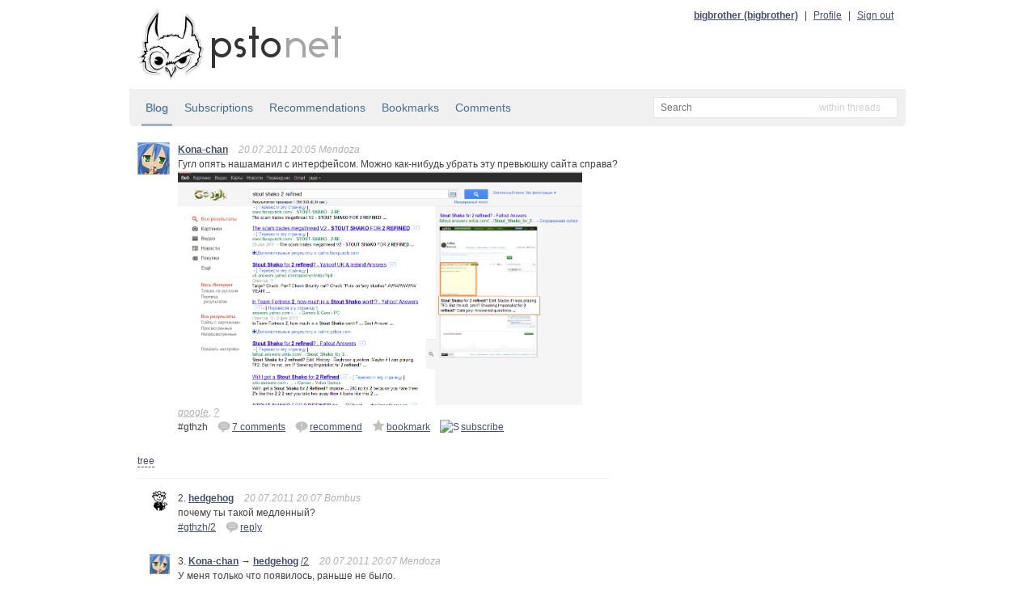

--- FILE ---
content_type: text/html; charset=utf-8
request_url: http://static.bitcheese.net/psto/kona-chan.psto.net/gthzh.html
body_size: 4141
content:
<!DOCTYPE html>
<html xmlns="http://www.w3.org/1999/xhtml" xml:lang="ru" lang="ru">

<!-- Mirrored from kona-chan.psto.net/gthzh by HTTrack Website Copier/3.x [XR&CO'2010], Sat, 30 Mar 2013 06:40:59 GMT -->
<!-- Added by HTTrack --><meta http-equiv="content-type" content="text/html;charset=utf-8"><!-- /Added by HTTrack -->
<head>
    <meta http-equiv="Content-Type" content="text/html; charset=UTF-8"/>
    <title>Kona-chan &mdash; Гугл опять нашаманил с интерфейсом. ... &mdash; psto.net</title>

    <link rel="icon" type="image/png" href="../psto.net/img/favicon.png"/>

    <link rel="stylesheet" type="text/css" href="../psto.net/css/default.css"/>
    <!--link rel="stylesheet" type="text/css" href="http://psto.net/css/dark.css"/-->

    
    <script type="text/javascript" src="../psto.net/js/jquery-1.4.3.min.js"></script>
    <script type="text/javascript" src="../psto.net/js/jquery.cookie.js"></script>
    <script type="text/javascript" src="../psto.net/js/dialog.js"></script>
    <script type="text/javascript">
        var settings = {host: 'psto.net'};
    </script>
    
    <script type="text/javascript" src="../psto.net/js/user.js"></script>
    
    
    <script type="text/javascript" src="../psto.net/js/common.js"></script>

    
<script type="text/javascript" src="../psto.net/js/post.js"></script>

</head>
<body>
<div id="wrapper">
    <div id="header">
        <a href="http://psto.net/recent"><img id="logo" src="../psto.net/img/logo.png" alt="psto.net"/></a>
        <div id="user-panel">
            
            <a class="name" href="../bigbrother.psto.net/index.html">bigbrother (bigbrother)</a> |
            <a href="http://bigbrother.psto.net/profile">Profile</a> |
            <a id="logout-link" href="http://kona-chan.psto.net/logout?key=">Sign out</a>
            
        </div>
    </div>

    
    <div id="sub-hinfo">
        <div id="tabs">
            <a class="active" href="index.html">Blog</a>
            <a href="http://kona-chan.psto.net/subs">Subscriptions</a>
            <a href="recommendations.html">Recommendations</a>
            <a href="bookmarks.html">Bookmarks</a>
            <a href="comments.html">Comments</a>
            
        </div>
                <div id="search">
            <form id="search-form" action="http://kona-chan.psto.net/search" method="get">
            <input type="text" name="text" id="text-input" class="empty" placeholder="Search" />
            <input type="hidden" name="mode" id="mode-input" value="posts"/>
            </form>
            <div id="mode">
            </div>
            <ul id="modes">
                <li data-value="posts">within threads</li>
                <li data-value="tags">within tags</li>
                <li data-value="users">within users</li>
            </ul>
        </div>

    </div>


    <div id="content">
    
    <div class="post">
        <a href="index.html"><img class="avatar a40" src="../psto.net/img/a/40/Kona-chan.png" alt=""/></a>
        <div class="cont">
            <a class="name" href="index.html" title="">Kona-chan</a>
            
            <span class="info">20.07.2011 20:05 Mendoza</span>

            <p>Гугл опять нашаманил с интерфейсом. Можно как-нибудь убрать эту превьюшку сайта справа? <a href="http://i.imgur.com/mN5Tl.png" class="postimg"><img src="http://i.imgur.com/mN5Tl.png" alt=""/></a></p>
            <div class="tags">
                
                <a href="../psto.net/tagc348.html?tag=google">google</a>, 
                
                <a href="../psto.net/tag637b.html?tag=%3F">?</a>
                
            </div>

            

            <div class="actions">
                <div class="post-id">#gthzh</div>
                
                    <a class="answer" href="#" data-to="" data-to-comment="" title="Add comment"><img src="img/reply.png" alt="re"/> 7 comments</a>
                    
                        
                        <a href="http://kona-chan.psto.net/gthzh/r?key=c9e453a19a178233c87fe2eb0e621657c64a28c9" title="Recommend"><img src="img/recommend.png" alt="!"/>recommend</a>
                        
                    

                    
                    <a href="http://kona-chan.psto.net/gthzh/b?key=c9e453a19a178233c87fe2eb0e621657c64a28c9" title="Add to bookmarks"><img src="img/bookmark.png" alt="~"/>bookmark</a>
                    

                    
                    <a href="http://kona-chan.psto.net/gthzh/s?key=c9e453a19a178233c87fe2eb0e621657c64a28c9" title="Subscribe"><img src="http://kona-chan.psto.net/img/subscribe.png" alt="S"/>subscribe</a>
                    
                
                
            </div>
        </div>
    </div>
    <div id="tree-switch">
        <a id="tree-link" href="#">tree</a>
        <a id="plain-link" href="#">plain</a>
    </div>
    <div class="comments">
    
        <div class="post" id="comment-2" data-comment-id="2">
            <a name="2"></a>
            <a href="../hedgehog.psto.net/index.html"><img class="avatar a25" src="../psto.net/img/a/25/hedgehog.png" alt=""/></a>
            <div class="cont">
                2.
                <a class="name" href="../hedgehog.psto.net/index.html" title="18+ Запрещено для детей.">hedgehog</a>
                
                <span class="info">20.07.2011 20:07 Bombus</span>
                <p>
                    почему ты такой медленный?
                </p>
                <div class="actions">
                    <div class="post-id"><a href="gthzh.html#2">#gthzh/2</div>
                    <a class="answer" href="#" data-to="3045" data-to-comment="2" title="Reply"><img src="img/reply.png" alt="re"/>reply</a>
                    
                </div>
            </div>
            <div class="child"></div>
        </div>
    
        <div class="post" id="comment-3" data-comment-id="3" data-to-comment-id="2">
            <a name="3"></a>
            <a href="index.html"><img class="avatar a25" src="../psto.net/img/a/25/Kona-chan.png" alt=""/></a>
            <div class="cont">
                3.
                <a class="name" href="index.html" title="">Kona-chan</a>
                
                    &rarr; <a class="name" href="../hedgehog.psto.net/index.html" title="18+ Запрещено для детей.">hedgehog</a> <a href="#2">/2</a>
                
                <span class="info">20.07.2011 20:07 Mendoza</span>
                <p>
                    У меня только что появилось, раньше не было.
                </p>
                <div class="actions">
                    <div class="post-id"><a href="gthzh.html#3">#gthzh/3</div>
                    <a class="answer" href="#" data-to="3009" data-to-comment="3" title="Reply"><img src="img/reply.png" alt="re"/>reply</a>
                    
                </div>
            </div>
            <div class="child"></div>
        </div>
    
        <div class="post" id="comment-5" data-comment-id="5" data-to-comment-id="4">
            <a name="5"></a>
            <a href="index.html"><img class="avatar a25" src="../psto.net/img/a/25/Kona-chan.png" alt=""/></a>
            <div class="cont">
                5.
                <a class="name" href="index.html" title="">Kona-chan</a>
                
                    &rarr; <a class="name" href="../asukafag.psto.net/index.html" title="">asukafag</a> <a href="#4">/4</a>
                
                <span class="info">20.07.2011 20:08 Mendoza</span>
                <p>
                    <a href="http://i.imgur.com/oBIjB.jpg" class="postimg"><img src="http://i.imgur.com/oBIjB.jpg" alt=""/></a>
                </p>
                <div class="actions">
                    <div class="post-id"><a href="gthzh.html#5">#gthzh/5</div>
                    <a class="answer" href="#" data-to="3009" data-to-comment="5" title="Reply"><img src="img/reply.png" alt="re"/>reply</a>
                    
                </div>
            </div>
            <div class="child"></div>
        </div>
    
        <div class="post" id="comment-6" data-comment-id="6">
            <a name="6"></a>
            <a href="../nya.psto.net/index.html"><img class="avatar a25" src="../psto.net/img/a/25/nya.png" alt=""/></a>
            <div class="cont">
                6.
                <a class="name" href="../nya.psto.net/index.html" title="nya">nya</a>
                
                <span class="info">20.07.2011 20:08 Home</span>
                <p>
                    она всегда была там
                </p>
                <div class="actions">
                    <div class="post-id"><a href="gthzh.html#6">#gthzh/6</div>
                    <a class="answer" href="#" data-to="2864" data-to-comment="6" title="Reply"><img src="img/reply.png" alt="re"/>reply</a>
                    
                </div>
            </div>
            <div class="child"></div>
        </div>
    
        <div class="post" id="comment-7" data-comment-id="7" data-to-comment-id="6">
            <a name="7"></a>
            <a href="index.html"><img class="avatar a25" src="../psto.net/img/a/25/Kona-chan.png" alt=""/></a>
            <div class="cont">
                7.
                <a class="name" href="index.html" title="">Kona-chan</a>
                
                    &rarr; <a class="name" href="../nya.psto.net/index.html" title="nya">nya</a> <a href="#6">/6</a>
                
                <span class="info">20.07.2011 20:09 Mendoza</span>
                <p>
                    Врал бы уже правдоподобнее, например, «она уже давно там».
                </p>
                <div class="actions">
                    <div class="post-id"><a href="gthzh.html#7">#gthzh/7</div>
                    <a class="answer" href="#" data-to="3009" data-to-comment="7" title="Reply"><img src="img/reply.png" alt="re"/>reply</a>
                    
                </div>
            </div>
            <div class="child"></div>
        </div>
    
        <div class="post" id="comment-8" data-comment-id="8">
            <a name="8"></a>
            <a href="../mgfk.psto.net/index.html"><img class="avatar a25" src="../psto.net/img/a/25/mgfk.png" alt=""/></a>
            <div class="cont">
                8.
                <a class="name" href="../mgfk.psto.net/index.html" title="mgfk">mgfk</a>
                
                <span class="info">20.07.2011 20:28 Gajim</span>
                <p>
                    хуй знает, у меня так: <a href="http://i.imgur.com/gCFFh.jpg" class="postimg"><img src="http://i.imgur.com/gCFFh.jpg" alt=""/></a>
                </p>
                <div class="actions">
                    <div class="post-id"><a href="gthzh.html#8">#gthzh/8</div>
                    <a class="answer" href="#" data-to="3044" data-to-comment="8" title="Reply"><img src="img/reply.png" alt="re"/>reply</a>
                    
                </div>
            </div>
            <div class="child"></div>
        </div>
    
        <div class="post" id="comment-9" data-comment-id="9">
            <a name="9"></a>
            <a href="../238328.psto.net/index.html"><img class="avatar a25" src="../psto.net/img/a/25/238328.png" alt=""/></a>
            <div class="cont">
                9.
                <a class="name" href="../238328.psto.net/index.html" title="16+">238328</a>
                
                <span class="info">20.07.2011 22:19 </span>
                <p>
                    Рли слоу.<br/>По сабжу: В настройках не нашёл, советуют вот это <a href="http://userscripts.org/scripts/show/90222">http://userscripts.org/scripts/show/9022...</a>
                </p>
                <div class="actions">
                    <div class="post-id"><a href="gthzh.html#9">#gthzh/9</div>
                    <a class="answer" href="#" data-to="3746" data-to-comment="9" title="Reply"><img src="img/reply.png" alt="re"/>reply</a>
                    
                </div>
            </div>
            <div class="child"></div>
        </div>
    
    </div>
    
    
    <div class="post-form-div">
        <form id="post-form" action="http://kona-chan.psto.net/gthzh/comment" method="post">
        <textarea name="text" id="post-input" placeholder="New comment"></textarea>
        <input type="hidden" id="post-to" name="to_user" value=""/>
        <input type="hidden" id="post-to-comment" name="to_comment" value=""/>
        <div class="post-controls">
        <input type="submit" id="post-button" class="ok-button" value="Add comment"/>
        </div>
        </form>
    </div>
    

    
<div id="delete-dialog" class="dialog">
    <div class="cont">Do you really want to delete <span></span>?</div>
    <div class="buttons">
        <input type="button" class="ok-button" value="Delete"/>
        <input type="button" class="cancel-button" value="Do not delete"/>
    </div>
</div>


    </div>

</div>
<div id="footer">
    <div id="menu">
        <a href="../psto.net/index.html">Start page</a> |
        <a href="../psto.net/about.html">About psto</a> |
        <a href="../psto.psto.net/index.html">Blog</a> |
        <!--a href="http://psto.net/tos">TOS</a> |-->
        <a href="../psto.net/donate.html">Donate</a> |
        <a href="../psto.net/help/bot.html">Help</a> |
        <a href="http://psto.net/switch?p=1">PDA version</a>
        
        <div style="float: right">
        <script type="text/javascript">
            reformal_wdg_w    = "713";
            reformal_wdg_h    = "460";
            reformal_wdg_domain    = "psto";
            reformal_wdg_mode    = 1;
            reformal_wdg_title   = "Psto.net";
            reformal_wdg_ltitle  = "Оставьте свой отзыв";
            reformal_wdg_lfont   = "Verdana, Geneva, sans-serif";
            reformal_wdg_lsize   = "12px";
            reformal_wdg_color   = "#ffffff";
            reformal_wdg_bcolor  = "#516683";
            reformal_wdg_tcolor  = "#FFFFFF";
            reformal_wdg_align   = "left";
            reformal_wdg_charset = "utf-8";
            reformal_wdg_waction = 1;
            reformal_wdg_vcolor  = "#9FCE54";
            reformal_wdg_cmline  = "#E0E0E0";
            reformal_wdg_glcolor  = "#105895";
            reformal_wdg_tbcolor  = "#FFFFFF";
            reformal_wdg_tcolor_aw4  = "#3F4543";
             
            reformal_wdg_bimage = "http://kona-chan.psto.net/7688f5685f7701e97daa5497d3d9c745.png";
             
            </script>

            <script type="text/javascript" language="JavaScript" src="http://reformal.ru/tabn2v4.js?charset=utf-8"></script><noscript><a href="http://psto.reformal.ru/">Psto.net feedback</a> <a href="http://reformal.ru/">на платформе <img src="http://widget.reformal.ru/i/reformal_ru.png" /></a></noscript>
            </div>
            
    </div>
    <div id="copyright">
        &copy; 2010 <a href="../psto.net/index.html">Psto</a> team
    </div>
</div>




<div id="logout-div"></div>



<script type="text/javascript">

  var _gaq = _gaq || [];
  _gaq.push(['_setAccount', 'UA-20332273-1']);
  _gaq.push(['_setDomainName', '.psto.net']);
  _gaq.push(['_trackPageview']);

  (function() {
    var ga = document.createElement('script'); ga.type = 'text/javascript'; ga.async = true;
    ga.src = ('https:' == document.location.protocol ? 'https://ssl' : 'http://www') + '.google-analytics.com/ga.js';
    var s = document.getElementsByTagName('script')[0]; s.parentNode.insertBefore(ga, s);
  })();

</script>


</body>

<!-- Mirrored from kona-chan.psto.net/gthzh by HTTrack Website Copier/3.x [XR&CO'2010], Sat, 30 Mar 2013 06:40:59 GMT -->
<!-- Added by HTTrack --><meta http-equiv="content-type" content="text/html;charset=utf-8"><!-- /Added by HTTrack -->
</html>
